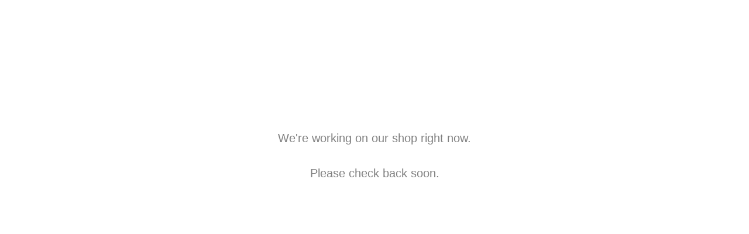

--- FILE ---
content_type: text/html; charset=utf-8
request_url: https://dutchsurfboards.bigcartel.com/product/the-truth
body_size: 1959
content:
<!DOCTYPE html>
<html class="standalone-page">
  <head>
    <title>Dutch Surfboards | Dutch Surfboards</title>
    <meta charset="utf-8">
    <meta name="viewport" content="width=device-width, initial-scale=1">
    <link href="/theme_stylesheets/200292843/1743809083/theme.css" media="screen" rel="stylesheet" type="text/css">
    <!-- Served from Big Cartel Storefront -->
<!-- Big Cartel generated meta tags -->
<meta name="generator" content="Big Cartel" />
<meta name="author" content="Dutch Surfboards" />
<meta name="description" content="Clean lines. Classic style. Quality craftsmanship. Dutch Surfboards and Handplanes. Made in America." />
<meta name="referrer" content="strict-origin-when-cross-origin" />
<meta name="theme_name" content="Sidecar" />
<meta name="theme_version" content="2.10.0" />
<meta property="og:type" content="website" />
<meta property="og:site_name" content="Dutch Surfboards" />
<meta property="og:title" content="Dutch Surfboards" />
<meta property="og:url" content="https://dutchsurfboards.bigcartel.com/product/the-truth" />
<meta property="og:description" content="Clean lines. Classic style. Quality craftsmanship. Dutch Surfboards and Handplanes. Made in America." />
<meta property="og:image" content="https://assets.bigcartel.com/account_images/365640/store.JPG?auto=format&amp;fit=max&amp;h=1200&amp;w=1200" />
<meta property="og:image:secure_url" content="https://assets.bigcartel.com/account_images/365640/store.JPG?auto=format&amp;fit=max&amp;h=1200&amp;w=1200" />
<meta name="twitter:card" content="summary_large_image" />
<meta name="twitter:title" content="Dutch Surfboards" />
<meta name="twitter:description" content="Clean lines. Classic style. Quality craftsmanship. Dutch Surfboards and Handplanes. Made in America." />
<meta name="twitter:image" content="https://assets.bigcartel.com/account_images/365640/store.JPG?auto=format&amp;fit=max&amp;h=1200&amp;w=1200" />
<!-- end of generated meta tags -->

<!-- Big Cartel generated link tags -->
<link rel="canonical" href="https://dutchsurfboards.bigcartel.com/product/the-truth" />
<link rel="alternate" href="https://dutchsurfboards.bigcartel.com/products.xml" type="application/rss+xml" title="Product Feed" />
<link rel="icon" href="/favicon.svg" type="image/svg+xml" />
<link rel="icon" href="/favicon.ico" type="image/x-icon" />
<link rel="apple-touch-icon" href="/apple-touch-icon.png" />
<!-- end of generated link tags -->

<!-- Big Cartel generated structured data -->
<script type="application/ld+json">
{"@context":"https://schema.org","@type":"BreadcrumbList","itemListElement":[{"@type":"ListItem","position":1,"name":"Home","item":"https://dutchsurfboards.bigcartel.com/"}]}
</script>

<!-- end of generated structured data -->

<script>
  window.bigcartel = window.bigcartel || {};
  window.bigcartel = {
    ...window.bigcartel,
    ...{"account":{"id":737745,"host":"dutchsurfboards.bigcartel.com","bc_host":"dutchsurfboards.bigcartel.com","currency":"USD","country":{"code":"US","name":"United States"}},"theme":{"name":"Sidecar","version":"2.10.0","colors":{"button_background_color":"#374DCA","button_text_color":"#FFFFFF","button_hover_background_color":"#273896","background_color":"#ffffff","primary_text_color":"#808080","link_text_color":"#76BFAF","link_hover_color":"#A6F0E0"}},"checkout":{"payments_enabled":true,"paypal_merchant_id":"L4MGXMC7DNFS2"},"page":{"type":"maintenance"}}
  }
</script>
<script async src="https://www.paypal.com/sdk/js?client-id=AbPSFDwkxJ_Pxau-Ek8nKIMWIanP8jhAdSXX5MbFoCq_VkpAHX7DZEbfTARicVRWOVUgeUt44lu7oHF-&merchant-id=L4MGXMC7DNFS2&currency=USD&components=messages,buttons" data-partner-attribution-id="BigCartel_SP_PPCP" data-namespace="PayPalSDK"></script>
<script type="text/javascript">
  var _bcaq = _bcaq || [];
  _bcaq.push(['_setUrl','stats1.bigcartel.com']);_bcaq.push(['_trackVisit','737745']);
  (function() {
    var bca = document.createElement('script'); bca.type = 'text/javascript'; bca.async = true;
    bca.src = '/stats.min.js';
    var s = document.getElementsByTagName('script')[0]; s.parentNode.insertBefore(bca, s);
  })();
</script>
<script src="/assets/currency-formatter-e6d2ec3fd19a4c813ec8b993b852eccecac4da727de1c7e1ecbf0a335278e93a.js"></script>
  </head>
  <body class="maintenance-page">
    <main class="maintenance-content">
      <h1>Dutch Surfboards</h1>
      <div class="maintenance-message">We're working on our shop right now.<br /><br />Please check back soon.</div>
      
    </main>
  <script type="text/javascript"
  src="//my.bigcartel.com/account_cookie.js?account_subdomain=dutchsurfboards">
</script>

<script defer src="https://static.cloudflareinsights.com/beacon.min.js/vcd15cbe7772f49c399c6a5babf22c1241717689176015" integrity="sha512-ZpsOmlRQV6y907TI0dKBHq9Md29nnaEIPlkf84rnaERnq6zvWvPUqr2ft8M1aS28oN72PdrCzSjY4U6VaAw1EQ==" data-cf-beacon='{"rayId":"9c5fa3e5aab8dfff","version":"2025.9.1","serverTiming":{"name":{"cfExtPri":true,"cfEdge":true,"cfOrigin":true,"cfL4":true,"cfSpeedBrain":true,"cfCacheStatus":true}},"token":"44d6648085c9451aa740849b0372227e","b":1}' crossorigin="anonymous"></script>
</body>
</html>

--- FILE ---
content_type: text/css; charset=utf-8
request_url: https://dutchsurfboards.bigcartel.com/theme_stylesheets/200292843/1743809083/theme.css
body_size: 12490
content:
/*! PhotoSwipe main CSS by Dmytro Semenov | photoswipe.com */


.pswp {
  --pswp-bg: #000;
  --pswp-placeholder-bg: #222;
  

  --pswp-root-z-index: 100000;
  
  --pswp-preloader-color: rgba(79, 79, 79, 0.4);
  --pswp-preloader-color-secondary: rgba(255, 255, 255, 0.9);
  
  /* defined via js:
  --pswp-transition-duration: 333ms; */
  
  --pswp-icon-color: #fff;
  --pswp-icon-color-secondary: #4f4f4f;
  --pswp-icon-stroke-color: #4f4f4f;
  --pswp-icon-stroke-width: 2px;

  --pswp-error-text-color: var(--pswp-icon-color);
}


/*
	Styles for basic PhotoSwipe (pswp) functionality (sliding area, open/close transitions)
*/

.pswp {
	position: fixed;
	top: 0;
	left: 0;
	width: 100%;
	height: 100%;
	z-index: var(--pswp-root-z-index);
	display: none;
	touch-action: none;
	outline: 0;
	opacity: 0.003;
	contain: layout style size;
	-webkit-tap-highlight-color: rgba(0, 0, 0, 0);
}

/* Prevents focus outline on the root element,
  (it may be focused initially) */
.pswp:focus {
  outline: 0;
}

.pswp * {
  box-sizing: border-box;
}

.pswp img {
  max-width: none;
}

.pswp--open {
	display: block;
}

.pswp,
.pswp__bg {
	transform: translateZ(0);
	will-change: opacity;
}

.pswp__bg {
  opacity: 0.005;
	background: var(--pswp-bg);
}

.pswp,
.pswp__scroll-wrap {
	overflow: hidden;
}

.pswp__scroll-wrap,
.pswp__bg,
.pswp__container,
.pswp__item,
.pswp__content,
.pswp__img,
.pswp__zoom-wrap {
	position: absolute;
	top: 0;
	left: 0;
	width: 100%;
	height: 100%;
}

.pswp__img,
.pswp__zoom-wrap {
	width: auto;
	height: auto;
}

.pswp--click-to-zoom.pswp--zoom-allowed .pswp__img {
	cursor: -webkit-zoom-in;
	cursor: -moz-zoom-in;
	cursor: zoom-in;
}

.pswp--click-to-zoom.pswp--zoomed-in .pswp__img {
	cursor: move;
	cursor: -webkit-grab;
	cursor: -moz-grab;
	cursor: grab;
}

.pswp--click-to-zoom.pswp--zoomed-in .pswp__img:active {
  cursor: -webkit-grabbing;
  cursor: -moz-grabbing;
  cursor: grabbing;
}

/* :active to override grabbing cursor */
.pswp--no-mouse-drag.pswp--zoomed-in .pswp__img,
.pswp--no-mouse-drag.pswp--zoomed-in .pswp__img:active,
.pswp__img {
	cursor: -webkit-zoom-out;
	cursor: -moz-zoom-out;
	cursor: zoom-out;
}


/* Prevent selection and tap highlights */
.pswp__container,
.pswp__img,
.pswp__button,
.pswp__counter {
	-webkit-user-select: none;
	-moz-user-select: none;
	-ms-user-select: none;
	user-select: none;
}

.pswp__item {
	/* z-index for fade transition */
	z-index: 1;
	overflow: hidden;
}

.pswp__hidden {
	display: none !important;
}

/* Allow to click through pswp__content element, but not its children */
.pswp__content {
  pointer-events: none;
}
.pswp__content > * {
  pointer-events: auto;
}


/*

  PhotoSwipe UI

*/

/*
	Error message appears when image is not loaded
	(JS option errorMsg controls markup)
*/
.pswp__error-msg-container {
  display: grid;
}
.pswp__error-msg {
	margin: auto;
	font-size: 1em;
	line-height: 1;
	color: var(--pswp-error-text-color);
}

/*
class pswp__hide-on-close is applied to elements that
should hide (for example fade out) when PhotoSwipe is closed
and show (for example fade in) when PhotoSwipe is opened
 */
.pswp .pswp__hide-on-close {
	opacity: 0.005;
	will-change: opacity;
	transition: opacity var(--pswp-transition-duration) cubic-bezier(0.4, 0, 0.22, 1);
	z-index: 10; /* always overlap slide content */
	pointer-events: none; /* hidden elements should not be clickable */
}

/* class pswp--ui-visible is added when opening or closing transition starts */
.pswp--ui-visible .pswp__hide-on-close {
	opacity: 1;
	pointer-events: auto;
}

/* <button> styles, including css reset */
.pswp__button {
	position: relative;
	display: block;
	width: 50px;
	height: 60px;
	padding: 0;
	margin: 0;
	overflow: hidden;
	cursor: pointer;
	background: none;
	border: 0;
	box-shadow: none;
	opacity: 0.85;
	-webkit-appearance: none;
	-webkit-touch-callout: none;
}

.pswp__button:hover,
.pswp__button:active,
.pswp__button:focus {
  transition: none;
  padding: 0;
  background: none;
  border: 0;
  box-shadow: none;
  opacity: 1;
}

.pswp__button:disabled {
  opacity: 0.3;
  cursor: auto;
}

.pswp__icn {
  fill: var(--pswp-icon-color);
  color: var(--pswp-icon-color-secondary);
}

.pswp__icn {
  position: absolute;
  top: 14px;
  left: 9px;
  width: 32px;
  height: 32px;
  overflow: hidden;
  pointer-events: none;
}

.pswp__icn-shadow {
  stroke: var(--pswp-icon-stroke-color);
  stroke-width: var(--pswp-icon-stroke-width);
  fill: none;
}

.pswp__icn:focus {
	outline: 0;
}

/*
	div element that matches size of large image,
	large image loads on top of it,
	used when msrc is not provided
*/
div.pswp__img--placeholder,
.pswp__img--with-bg {
	background: var(--pswp-placeholder-bg);
}

.pswp__top-bar {
	position: absolute;
	left: 0;
	top: 0;
	width: 100%;
	height: 60px;
	display: flex;
  flex-direction: row;
  justify-content: flex-end;
	z-index: 10;

	/* allow events to pass through top bar itself */
	pointer-events: none !important;
}
.pswp__top-bar > * {
  pointer-events: auto;
  /* this makes transition significantly more smooth,
     even though inner elements are not animated */
  will-change: opacity;
}


/*

  Close button

*/
.pswp__button--close {
  margin-right: 6px;
}


/*

  Arrow buttons

*/
.pswp__button--arrow {
  position: absolute;
  top: 0;
  width: 75px;
  height: 100px;
  top: 50%;
  margin-top: -50px;
}

.pswp__button--arrow:disabled {
  display: none;
  cursor: default;
}

.pswp__button--arrow .pswp__icn {
  top: 50%;
  margin-top: -30px;
  width: 60px;
  height: 60px;
  background: none;
  border-radius: 0;
}

.pswp--one-slide .pswp__button--arrow {
  display: none;
}

/* hide arrows on touch screens */
.pswp--touch .pswp__button--arrow {
  visibility: hidden;
}

/* show arrows only after mouse was used */
.pswp--has_mouse .pswp__button--arrow {
  visibility: visible;
}

.pswp__button--arrow--prev {
  right: auto;
  left: 0px;
}

.pswp__button--arrow--next {
  right: 0px;
}
.pswp__button--arrow--next .pswp__icn {
  left: auto;
  right: 14px;
  /* flip horizontally */
  transform: scale(-1, 1);
}

/*

  Zoom button

*/
.pswp__button--zoom {
  display: none;
}

.pswp--zoom-allowed .pswp__button--zoom {
  display: block;
}

/* "+" => "-" */
.pswp--zoomed-in .pswp__zoom-icn-bar-v {
  display: none;
}


/*

  Loading indicator

*/
.pswp__preloader {
  position: relative;
  overflow: hidden;
  width: 50px;
  height: 60px;
  margin-right: auto;
}

.pswp__preloader .pswp__icn {
  opacity: 0;
  transition: opacity 0.2s linear;
  animation: pswp-clockwise 600ms linear infinite;
}

.pswp__preloader--active .pswp__icn {
  opacity: 0.85;
}

@keyframes pswp-clockwise {
  0% { transform: rotate(0deg); }
  100% { transform: rotate(360deg); }
}


/*

  "1 of 10" counter

*/
.pswp__counter {
  height: 30px;
  margin-top: 15px;
  margin-inline-start: 20px;
  font-size: 14px;
  line-height: 30px;
  color: var(--pswp-icon-color);
  text-shadow: 1px 1px 3px var(--pswp-icon-color-secondary);
  opacity: 0.85;
}

.pswp--one-slide .pswp__counter {
  display: none;
}
.splide__container{box-sizing:border-box;position:relative}.splide__list{backface-visibility:hidden;display:-ms-flexbox;display:flex;height:100%;margin:0!important;padding:0!important}.splide.is-initialized:not(.is-active) .splide__list{display:block}.splide__pagination{-ms-flex-align:center;align-items:center;display:-ms-flexbox;display:flex;-ms-flex-wrap:wrap;flex-wrap:wrap;-ms-flex-pack:center;justify-content:center;margin:0;pointer-events:none}.splide__pagination li{display:inline-block;line-height:1;list-style-type:none;margin:0;pointer-events:auto}.splide:not(.is-overflow) .splide__pagination{display:none}.splide__progress__bar{width:0}.splide{position:relative;visibility:hidden}.splide.is-initialized,.splide.is-rendered{visibility:visible}.splide__slide{backface-visibility:hidden;box-sizing:border-box;-ms-flex-negative:0;flex-shrink:0;list-style-type:none!important;margin:0;position:relative}.splide__slide img{vertical-align:bottom}.splide__spinner{animation:splide-loading 1s linear infinite;border:2px solid #999;border-left-color:transparent;border-radius:50%;bottom:0;contain:strict;display:inline-block;height:20px;left:0;margin:auto;position:absolute;right:0;top:0;width:20px}.splide__sr{clip:rect(0 0 0 0);border:0;height:1px;margin:-1px;overflow:hidden;padding:0;position:absolute;width:1px}.splide__toggle.is-active .splide__toggle__play,.splide__toggle__pause{display:none}.splide__toggle.is-active .splide__toggle__pause{display:inline}.splide__track{overflow:hidden;position:relative;z-index:0}@keyframes splide-loading{0%{transform:rotate(0)}to{transform:rotate(1turn)}}.splide__track--draggable{-webkit-touch-callout:none;-webkit-user-select:none;-ms-user-select:none;user-select:none}.splide__track--fade>.splide__list>.splide__slide{margin:0!important;opacity:0;z-index:0}.splide__track--fade>.splide__list>.splide__slide.is-active{opacity:1;z-index:1}.splide--rtl{direction:rtl}.splide__track--ttb>.splide__list{display:block}.splide__arrow{-ms-flex-align:center;align-items:center;background:#ccc;border:0;border-radius:50%;cursor:pointer;display:-ms-flexbox;display:flex;height:2em;-ms-flex-pack:center;justify-content:center;opacity:.7;padding:0;position:absolute;top:50%;transform:translateY(-50%);width:2em;z-index:1}.splide__arrow svg{fill:#000;height:1.2em;width:1.2em}.splide__arrow:hover:not(:disabled){opacity:.9}.splide__arrow:disabled{opacity:.3}.splide__arrow:focus-visible{outline:3px solid #0bf;outline-offset:3px}.splide__arrow--prev{left:1em}.splide__arrow--prev svg{transform:scaleX(-1)}.splide__arrow--next{right:1em}.splide.is-focus-in .splide__arrow:focus{outline:3px solid #0bf;outline-offset:3px}.splide__pagination{bottom:.5em;left:0;padding:0 1em;position:absolute;right:0;z-index:1}.splide__pagination__page{background:#ccc;border:0;border-radius:50%;display:inline-block;height:8px;margin:3px;opacity:.7;padding:0;position:relative;transition:transform .2s linear;width:8px}.splide__pagination__page.is-active{background:#fff;transform:scale(1.4);z-index:1}.splide__pagination__page:hover{cursor:pointer;opacity:.9}.splide__pagination__page:focus-visible{outline:3px solid #0bf;outline-offset:3px}.splide.is-focus-in .splide__pagination__page:focus{outline:3px solid #0bf;outline-offset:3px}.splide__progress__bar{background:#ccc;height:3px}.splide__slide{-webkit-tap-highlight-color:rgba(0,0,0,0)}.splide__slide:focus{outline:0}@supports(outline-offset:-3px){.splide__slide:focus-visible{outline:3px solid #0bf;outline-offset:-3px}}@media screen and (-ms-high-contrast:none){.splide__slide:focus-visible{border:3px solid #0bf}}@supports(outline-offset:-3px){.splide.is-focus-in .splide__slide:focus{outline:3px solid #0bf;outline-offset:-3px}}@media screen and (-ms-high-contrast:none){.splide.is-focus-in .splide__slide:focus{border:3px solid #0bf}.splide.is-focus-in .splide__track>.splide__list>.splide__slide:focus{border-color:#0bf}}.splide__toggle{cursor:pointer}.splide__toggle:focus-visible{outline:3px solid #0bf;outline-offset:3px}.splide.is-focus-in .splide__toggle:focus{outline:3px solid #0bf;outline-offset:3px}.splide__track--nav>.splide__list>.splide__slide{border:3px solid transparent;cursor:pointer}.splide__track--nav>.splide__list>.splide__slide.is-active{border:3px solid #000}.splide__arrows--rtl .splide__arrow--prev{left:auto;right:1em}.splide__arrows--rtl .splide__arrow--prev svg{transform:scaleX(1)}.splide__arrows--rtl .splide__arrow--next{left:1em;right:auto}.splide__arrows--rtl .splide__arrow--next svg{transform:scaleX(-1)}.splide__arrows--ttb .splide__arrow{left:50%;transform:translate(-50%)}.splide__arrows--ttb .splide__arrow--prev{top:1em}.splide__arrows--ttb .splide__arrow--prev svg{transform:rotate(-90deg)}.splide__arrows--ttb .splide__arrow--next{bottom:1em;top:auto}.splide__arrows--ttb .splide__arrow--next svg{transform:rotate(90deg)}.splide__pagination--ttb{bottom:0;display:-ms-flexbox;display:flex;-ms-flex-direction:column;flex-direction:column;left:auto;padding:1em 0;right:.5em;top:0}
@-webkit-keyframes spin {
  0% {
    transform: rotate(0deg);
  }
  100% {
    transform: rotate(360deg);
  }
}
@-moz-keyframes spin {
  0% {
    transform: rotate(0deg);
  }
  100% {
    transform: rotate(360deg);
  }
}
@-o-keyframes spin {
  0% {
    transform: rotate(0deg);
  }
  100% {
    transform: rotate(360deg);
  }
}
@keyframes spin {
  0% {
    transform: rotate(0deg);
  }
  100% {
    transform: rotate(360deg);
  }
}
*, *::before, *::after {
  box-sizing: border-box;
}

* {
  margin: 0;
  padding: 0;
  border: 0;
}

body {
  line-height: 1.5;
  -webkit-font-smoothing: antialiased;
}

img, picture, video, canvas, svg, iframe, embed, audio {
  display: block;
  max-width: 100%;
}

input, button, textarea, select {
  -webkit-appearance: none;
  appearance: none;
  background: none;
  border: none;
  color: inherit;
  cursor: pointer;
  font: inherit;
}

p, h1, h2, h3, h4, h5, h6 {
  overflow-wrap: break-word;
}

ol, ul {
  list-style: none;
}

:root {
  --background-color: #ffffff;
  --header-text-color: #FFFFFF;
  --body-text-color: #808080;
  --link-color: #76BFAF;
  --link-hover-color: #A6F0E0;
  --button-text-color: #FFFFFF;
  --button-background-color: #374DCA;
  --button-background-hover-color: #273896;
  --border-color: rgba(var(--primary-color-rgb), .8);
  --sidebar-background-color: transparent;
  --sidebar-link-color: #808080;
  --sidebar-link-hover-color: #A6F0E0;
  --sidebar-border-color: rgba(var(--sidebar-border-color-rgb), .4);
  --product-status-text-color-primary: #B70303;
  --product-status-text-color-secondary: #7E7D7D;
  --inventory-status-text-color: #B70303;
  --announcement-message-text-color: #FFFFFF;
  --announcement-message-background-color: #374DCA;
  --footer-link-color: #000000;
  --footer-link-hover-color: #273896;
  --header-font: "Helvetica Neue", Helvetica, Arial, sans-serif;
  --body-font: "Helvetica Neue", Helvetica, Arial, sans-serif;
  --border-radius: 4px;
}

/* @group base */
body,
html {
  height: 100%;
  min-height: 100%;
}

html {
  font-size: 16px;
}

body {
  background-color: var(--background-color);
  background-image:  none ;
  background-repeat: repeat;
  background-size: 100px;
  color: var(--body-text-color);
  font-family: var(--body-font);
  font-size: 1rem;
  text-rendering: optimizeLegibility;
  -webkit-font-smoothing: subpixel-antialiased !important;
}
@media screen and (max-width: 765px) {
  body.show_menu {
    overflow: hidden;
  }
  body.show_menu:after {
    content: "";
    position: fixed;
    height: 100vh;
    height: 100dvh;
    width: 100vw;
    background: var(--background-color);
    display: block;
    opacity: 0.5;
    z-index: 11;
    left: 0;
    top: 0;
  }
}

a.skip-link {
  transition: all 0.3s linear;
  background: var(--background-color);
  border: 1px solid var(--body-text-color);
  color: var(--body-text-color);
  left: 25px;
  padding: 15px 20px;
  position: absolute;
  text-decoration: underline;
  top: -150px;
  z-index: 100;
}
a.skip-link:focus {
  top: 20px;
}

.wrapper {
  display: grid;
  grid-template-columns: 244px 1fr;
  min-height: calc(100dvh - var(--announcement-height, 0px));
  position: relative;
}
@media screen and (max-width: 765px) {
  .wrapper {
    grid-template-columns: 1fr;
    min-height: calc(100dvh - var(--announcement-height, 0px) - 72px);
  }
}

.social-icons {
  display: flex;
  gap: 16px;
  list-style: none;
  margin: 0;
  padding: 0;
  flex-wrap: wrap;
  justify-content: center;
}
@media screen and (max-width: 765px) {
  .social-icons {
    gap: 8px;
  }
}
.social-icons a {
  color: var(--footer-link-color) !important;
  display: flex;
  align-items: center;
  justify-content: center;
  flex-shrink: 0;
  width: 36px;
  height: 36px;
}
.social-icons a:hover, .social-icons a:focus {
  color: var(--footer-link-hover-color) !important;
}
.social-icons a svg {
  fill: currentColor;
  height: 22px;
  width: 22px;
}
.social-icons a svg.tumblr-icon {
  width: 14px;
}

footer {
  border-top: 1px solid var(--footer-link-color);
  display: grid;
  flex-shrink: 0;
  place-items: center;
  gap: 24px;
  padding: 24px 0;
  width: 100%;
  color: var(--footer-link-color);
}
@media screen and (max-width: 765px) {
  footer {
    margin: 68px 0;
  }
}
body[data-bc-page-type="cart"] footer {
  max-width: 1023px;
}
footer .footer-credit .bigcartel-credit {
  color: var(--footer-link-color) !important;
  font-size: 0.875rem;
  line-height: 1em;
  display: flex;
  align-items: center;
  gap: 8px;
  outline-offset: 4px;
  padding: 2px 0;
  margin: 30px 0;
  text-decoration: none !important;
}
footer .footer-credit .bigcartel-credit__text {
  position: relative;
}
footer .footer-credit .bigcartel-credit__lockup {
  fill: currentColor;
  padding-top: 1px;
  width: 80px;
}
footer .footer-credit .bigcartel-credit:hover {
  color: var(--footer-link-hover-color) !important;
}
footer .footer-custom-content {
  margin-top: 30px;
  display: flex;
  justify-content: center;
  text-align: center;
  align-items: center;
}

.announcement-message {
  background-color: var(--announcement-message-background-color);
  color: var(--announcement-message-text-color);
  display: none;
  font-size: 0.925em;
  padding: 12px 144px;
  position: relative;
  text-align: center;
  width: 100%;
  z-index: 1;
}
@media screen and (max-width: 1023px) {
  .announcement-message {
    padding: 16px 88px;
  }
}
.announcement-message.visible {
  display: block;
}
.announcement-message__close-button {
  transform: translateY(-50%);
  transition: none;
  display: flex;
  align-items: center;
  justify-content: center;
  color: var(--announcement-message-text-color);
  height: 32px;
  padding: 0;
  position: absolute;
  right: 16px;
  top: 50%;
  width: 32px;
}
@media screen and (max-width: 765px) {
  .announcement-message__close-button {
    right: 8px;
  }
}
.announcement-message__close-icon {
  height: 14px;
  width: 14px;
}

a {
  text-decoration: none;
}
a:hover {
  text-decoration: none;
}

h1,
h2,
h3,
h4,
h5,
h6 {
  color: var(--header-text-color);
  font-family: var(--header-font);
  font-weight: 400;
  margin-bottom: 32px;
}

h1 {
  font-size: 1.75rem;
  line-height: 1.3em;
}

h2 {
  font-size: 1.125rem;
}

h3 {
  font-size: 1rem;
}

h4 {
  font-size: 0.875rem;
}

h5 {
  font-size: 0.75rem;
}

h6 {
  font-size: 0.6875rem;
}

p {
  margin-bottom: 16px;
}

sup,
sub {
  font-size: 0.875rem;
  vertical-align: text-top;
}

sub {
  vertical-align: text-bottom;
}

pre code,
code {
  font-family: "Courier New", Courier, Monospace !important;
  font-weight: 700;
}

small {
  display: block;
  font-size: 0.925rem;
  font-weight: 400;
  margin-bottom: 16px;
}

/* @end */
/* @group forms */
.button {
  transition: background-color 0.2s linear;
  background-color: var(--button-background-color);
  border-radius: var(--border-radius);
  color: var(--button-text-color);
  cursor: pointer;
  font-weight: 500;
  padding: 0 32px;
  height: 54px;
  text-align: center;
  display: grid;
  grid-template-rows: 1fr;
  align-items: center;
  justify-content: center;
}
.button.adding .button-text {
  opacity: 0;
  visibility: hidden;
}
.button.adding .loader {
  opacity: 1;
  visibility: visible;
}
.button .button-text {
  grid-area: 1/1;
  place-self: center;
  opacity: 1;
  visibility: visible;
  transition: opacity 0.2s linear, visibility 0.2s linear;
}
.button .loader {
  grid-area: 1/1;
  place-self: center;
  opacity: 0;
  visibility: hidden;
  animation: spin 0.7s linear infinite;
  transition: opacity 0.2s linear, visibility 0.2s linear;
}
.button.minimal-button {
  background: none;
  border-radius: 0;
  color: var(--link-color);
  border: none;
  font-size: 0.925rem;
  padding: 0;
  height: auto;
  outline-offset: 4px;
  text-align: center;
  text-decoration: none;
  transition: color 0.2s ease;
  width: 100%;
}
.button.minimal-button:not(:disabled):hover, .button.minimal-button:not(:disabled):active, .button.minimal-button:not(:disabled):focus {
  color: var(--link-hover-color);
  background: none;
}
.button:disabled, .button.disabled {
  cursor: not-allowed;
  opacity: 0.3;
}
.button:not(:disabled):hover, .button:not(:disabled):active, .button:not(:disabled):focus {
  background-color: var(--button-background-hover-color);
  color: var(--button-text-color);
}

input[type=text],
textarea {
  background: var(--background-color);
  border: 1px solid var(--border-color);
  border-radius: var(--border-radius);
  height: 32px;
  padding: 6px 10px;
}
@media screen and (max-width: 765px) {
  input[type=text],
  textarea {
    height: 40px;
  }
}

textarea {
  padding: 10px;
}

.select-wrapper {
  border-radius: var(--border-radius);
  border: 1px solid var(--border-color);
  position: relative;
  height: 48px;
}
.select-wrapper select {
  border-radius: var(--border-radius);
  color: inherit;
  width: 100%;
  padding: 0 32px 0 12px;
  height: 100%;
  text-overflow: ellipsis;
}
.select-wrapper select option {
  background-color: #FFFFFF;
  color: #000;
}
.select-wrapper select option:disabled {
  background-color: #FFFFFF;
  color: graytext;
}
.select-wrapper svg {
  position: absolute;
  right: 12px;
  height: 8px;
  top: 50%;
  transform: translateY(-50%);
  pointer-events: none;
}

/* @end */
/* @group errors */
.errors {
  background-color: #950f1e;
  border-radius: var(--border-radius);
  color: #ffffff;
  margin-bottom: 32px;
}
@media screen and (max-width: 765px) {
  .errors {
    margin: 16px 0;
  }
}
.errors li {
  font-weight: 700;
  line-height: 1.5em;
  padding: 16px;
}

/* @end */
/* @group responsive utility classes */
.mobile_only {
  display: none;
}
@media screen and (max-width: 765px) {
  .mobile_only {
    display: block;
  }
}

.not_mobile {
  display: block;
}
@media screen and (max-width: 765px) {
  .not_mobile {
    display: none;
  }
}

/* @end */
/* @group sidebar */
.sidebar {
  background-color: var(--sidebar-background-color);
  height: 100%;
  padding: 60px 32px;
  transform: translateZ(0);
  width: 244px;
}
.sidebar a, .sidebar button {
  outline-offset: 4px;
}
.sidebar .sidebar-close {
  display: none;
}
@media screen and (max-width: 765px) {
  .sidebar .sidebar-close {
    color: var(--sidebar-link-color);
    display: flex;
    height: 32px;
    padding: 0;
    position: absolute;
    right: 24px;
    top: 20px;
    width: 32px;
  }
  .sidebar .sidebar-close svg {
    width: 18px;
    height: 18px;
  }
}
@media screen and (max-width: 765px) {
  .sidebar {
    border-right: 1px solid var(--sidebar-border-color);
    left: 0;
    min-height: 100%;
    padding: 72px 32px 32px 32px;
    position: fixed;
    top: 0;
    width: 300px;
    z-index: 100;
    transform: translateX(-100%);
    overflow-y: scroll;
  }
  .show_menu .sidebar {
    transition: transform 0.2s ease;
    transform: translateX(0);
  }
}
.sidebar a, .sidebar .link {
  color: var(--sidebar-link-color);
  text-decoration: none;
}
.sidebar a:hover, .sidebar .link:hover {
  color: var(--sidebar-link-hover-color);
}
.sidebar header {
  margin-bottom: 32px;
}
@media screen and (max-width: 765px) {
  .sidebar header {
    display: none;
  }
}
.sidebar header .logo {
  display: block;
  font-family: var(--header-font);
  font-size: 1.75rem;
  font-weight: 700;
  word-wrap: break-word;
}
.sidebar header .logo img {
  width: 100%;
}
.sidebar .button--open-search {
  -webkit-appearance: none;
  appearance: none;
  border: none;
  background: none;
  cursor: pointer;
  line-height: inherit;
  text-align: left;
  width: 100%;
}
@media screen and (max-width: 765px) {
  .sidebar nav {
    font-size: 1.1rem;
  }
}
.sidebar section {
  border-top: 1px solid var(--sidebar-border-color);
  padding: 12px 0;
}
.sidebar section.sidebar-cart {
  padding: 4px 0;
}
.sidebar .title {
  font-weight: bold;
}
.sidebar .title a {
  display: block;
  padding: 4px 0;
}
.sidebar .title--no-link {
  padding: 4px 0;
}
.sidebar .sidebar-links {
  display: flex;
  flex-direction: column;
  gap: 4px;
  padding: 2px 0;
}
.sidebar .sidebar-links li {
  display: block;
}
.sidebar .sidebar-links li a, .sidebar .sidebar-links li button {
  display: block;
  padding: 2px 0;
}
.sidebar .sidebar-links li a:hover, .sidebar .sidebar-links li button:hover {
  color: var(--sidebar-link-hover-color);
}
.sidebar a.cart {
  align-items: flex-start;
  display: flex;
  column-gap: 12px;
  font-size: 0.975em;
  font-weight: normal;
  padding: 8px 0;
  margin: 0;
}
.sidebar a.cart .cart-icon {
  display: block;
  flex-shrink: 0;
  height: 22px;
  width: 20px;
}
.sidebar a.cart .cart-details {
  margin-left: auto;
}

/* @end */
/* @group main */
.main {
  display: flex;
  flex-direction: column;
  padding: 60px 32px 0;
  width: 100%;
}
@media screen and (max-width: 765px) {
  .main {
    padding: 24px 16px 0;
  }
}
.main > .page {
  min-height: 800px;
  flex: 1 0 auto;
  padding-bottom: 125px;
}
@media screen and (max-width: 765px) {
  .main > .page {
    padding-bottom: 80px;
  }
}
@media screen and (max-width: 765px) {
  .main .page-title, .main h1 {
    text-align: center;
  }
}
@media screen and (max-width: 765px) {
  .main .product_detail h1 {
    text-align: left;
  }
}
.main a,
.main a:visited {
  color: var(--link-color);
}
.main a:hover,
.main a:visited:hover {
  color: var(--link-hover-color);
}

.mobile-header {
  align-items: center;
  justify-content: space-between;
  background-color: var(--sidebar-background-color);
  border-bottom-color: var(--sidebar-border-color);
  border-bottom-style: solid;
  border-bottom-width: 1px;
  display: none;
  gap: 16px;
  height: 80px;
  padding: 8px 16px;
  position: relative;
  text-align: center;
  width: 100%;
}
@media screen and (max-width: 765px) {
  .mobile-header {
    display: flex;
  }
}
.mobile-header .logo {
  color: var(--sidebar-link-color);
  font-size: 1.25rem;
  font-weight: 700;
  display: flex;
  padding: 0;
  text-align: center;
  width: 70%;
  justify-content: center;
  align-items: center;
}
.mobile-header .logo.image {
  height: 75%;
}
.mobile-header .logo.image img {
  display: block;
  height: 100%;
  width: auto;
}
.mobile-header .cart {
  display: flex;
  color: var(--sidebar-link-color);
  font-weight: bold;
  align-items: center;
  gap: 12px;
}
.mobile-header .cart svg {
  flex-shrink: 0;
  height: 20px;
  width: 20px;
}
.mobile-header .menu {
  background: none;
  border: none;
  display: block;
  height: 42px;
  left: -8px;
  padding: 8px;
  position: relative;
  width: 42px;
}
.mobile-header .menu b,
.mobile-header .menu b:before,
.mobile-header .menu b:after {
  background: var(--sidebar-link-color);
  display: block;
  height: 2px;
  margin: 0;
  position: absolute;
  top: 50%;
  width: 27px;
}
.mobile-header .menu b:before,
.mobile-header .menu b:after {
  content: "";
}
.mobile-header .menu b:before {
  top: -8px;
}
.mobile-header .menu b:after {
  top: 8px;
}

.visuallyhidden {
  border: 0;
  clip: rect(0 0 0 0);
  height: 1px;
  margin: -1px;
  overflow: hidden;
  padding: 0;
  position: absolute;
  width: 1px;
}

/* @end */
.alert-message {
  font-weight: normal;
}
.alert-message a {
  text-decoration: underline;
}

.body-text {
  line-height: 1.5em;
}
.body-text a {
  text-decoration: underline;
}
.body-text h2,
.body-text h3,
.body-text h4,
.body-text h5,
.body-text h6 {
  margin-bottom: 16px;
}
.body-text ol,
.body-text ul {
  padding-left: 2.5em;
  width: auto;
}
.body-text ol {
  list-style: decimal;
}
.body-text ul {
  list-style: disc;
}
.body-text img {
  display: inline-block;
  max-width: 100%;
  margin-bottom: 16px;
  margin: 0 auto;
}

:root {
  --pagination-background: transparent;
  --pagination-page-background: var(--body-text-color);
  --pagination-active-page: var(--body-text-color);
}

.welcome_message {
  font-size: 2em;
  margin-bottom: 32px;
}
@media screen and (max-width: 1023px) {
  .welcome_message {
    font-size: 1.8em;
  }
}
@media screen and (max-width: 765px) {
  .welcome_message {
    font-size: 1.6em;
    text-align: center;
  }
}

.home-slideshow {
  margin-bottom: 40px;
}
.home-slideshow .splide__slide {
  width: 100%;
}
.home-slideshow .slideshow-image {
  border-radius: var(--border-radius);
  width: 100%;
}
.home-slideshow .splide__arrow {
  border-radius: var(--border-radius);
  width: 2em;
  height: 3em;
}
.home-slideshow .splide__pagination {
  z-index: 1;
  background: var(--pagination-background);
  border-radius: 18px;
  display: inline-flex;
  position: relative;
  margin-top: 8px;
  bottom: auto;
  align-items: center;
  justify-content: center;
  transform: translateX(-50%);
  left: 50%;
  padding: 4px 8px;
  gap: 2px;
  right: auto;
}
.home-slideshow .splide__pagination li {
  display: flex;
}
.home-slideshow .splide__pagination .splide__pagination__page {
  opacity: 1;
  background: none;
  border: 1px solid var(--pagination-page-background);
  height: 10px;
  width: 10px;
}
.home-slideshow .splide__pagination .splide__pagination__page.is-active {
  background: var(--pagination-active-page);
  transform: scale(1.1);
}

.product-list-container {
  position: relative;
}

.product-list {
  align-items: flex-start;
  display: grid;
  gap: 32px;
  margin: 0;
  width: 100%;
}
.product-list.product-image-small {
  grid-template-columns: repeat(auto-fill, minmax(200px, 1fr));
}
.product-list.product-image-medium {
  grid-template-columns: repeat(auto-fill, minmax(260px, 1fr));
}
@media screen and (max-width: 1200px) {
  .product-list.product-image-medium {
    grid-template-columns: repeat(auto-fill, minmax(210px, 1fr));
  }
}
.product-list.product-image-large {
  grid-template-columns: repeat(auto-fill, minmax(350px, 1fr));
}
@media screen and (max-width: 1200px) {
  .product-list {
    gap: 24px;
  }
}
@media screen and (max-width: 765px) {
  .product-list {
    grid-template-columns: repeat(2, 1fr) !important;
    gap: 16px;
  }
}
@media screen and (max-width: 765px) {
  .product-list--center {
    display: block;
  }
}

.prod-thumb {
  color: var(--body-text-color);
  display: block;
  padding: 0;
  position: relative;
  text-decoration: none;
  vertical-align: middle;
}
.prod-thumb.under_image .prod-thumb-info-headers {
  padding-bottom: 16px;
}
.prod-thumb.hover {
  margin-bottom: 0px;
}
@media screen and (min-width: 766px) {
  .prod-thumb.hover .prod-thumb-info {
    border-radius: var(--border-radius);
    display: flex;
    align-items: center;
    background: var(--button-background-color);
    height: 100%;
    left: 0;
    padding: 0 16px;
    position: absolute;
    top: 0;
    transition: opacity 0.2s ease;
    width: 100%;
    opacity: 0;
  }
  .prod-thumb.hover .prod-thumb-info * {
    color: var(--button-text-color);
  }
}
.prod-thumb.hover:hover .prod-thumb-info, .prod-thumb.hover:focus .prod-thumb-info {
  opacity: 1;
}

.prod-thumb-container {
  position: relative;
  width: 100%;
}
@media screen and (min-width: 766px) {
  .hover .prod-thumb-container {
    height: 100%;
  }
}

.product-list-image-container {
  overflow: hidden;
  position: relative;
}
.product-list-image-container.product-list-image-container-default:before {
  display: none;
}
.product-list-image-container:before {
  display: block;
  width: 100%;
  content: "";
  padding-bottom: 100%;
  height: 0;
}

.product-list-image {
  border-radius: var(--border-radius);
  transform: translate3d(0, 0, 0);
  position: absolute;
  top: 0;
  left: 0;
  width: 100%;
  height: 100%;
}
.product-list-image.grid-default {
  position: relative;
}
.product-list-image.grid-cover {
  object-fit: cover;
}
.product-list-image.grid-contain {
  object-fit: contain;
}

a.prod-thumb:hover {
  text-decoration: none;
}

.prod-thumb-info {
  padding-top: 16px;
}
@media screen and (max-width: 765px) {
  .prod-thumb-info {
    padding-top: 8px;
  }
}

.prod-thumb-info-headers {
  display: flex;
  justify-content: flex-start;
  flex-direction: column;
  line-height: 1.25em;
  padding: 0;
  position: relative;
  text-align: center;
  width: 100%;
  z-index: 1;
}

.prod-thumb-name {
  position: relative;
  overflow-wrap: break-word;
  word-break: break-word;
  font-weight: 500;
}

.prod-thumb-price {
  font-weight: normal;
  margin-top: 4px;
}

.prod-thumb-status {
  margin-top: 4px;
}
.prod-thumb-status.status-primary {
  color: var(--product-status-text-color-primary);
}
.prod-thumb-status.status-secondary {
  color: var(--product-status-text-color-secondary);
}

.pagination {
  display: grid;
  font-size: 1rem;
  padding: 32px 0;
  justify-content: center;
  margin-top: 32px;
}
@media screen and (max-width: 765px) {
  .pagination {
    margin-top: 8px;
  }
}

.page-arrows {
  display: flex;
  border: 1px solid var(--border-color);
  border-radius: var(--border-radius);
  height: 46px;
}
.page-arrows .previous, .page-arrows .next {
  display: none;
}

.page-link {
  display: flex;
  align-items: center;
  justify-content: center;
  gap: 8px;
  min-width: 100px;
  padding: 0 12px;
}
@media screen and (max-width: 765px) {
  .page-link {
    min-width: 44px;
  }
  .page-link span {
    display: none;
  }
}
.page-link svg {
  flex-shrink: 0;
  width: 12px;
}
.page-link--previous {
  border-right: 1px solid var(--border-color);
}
.page-link--previous svg {
  transform: rotate(90deg);
}
.page-link--next {
  border-left: 1px solid var(--border-color);
}
.page-link--next svg {
  transform: rotate(-90deg);
}
.page-link.disabled {
  opacity: 0.5;
}
.page-link:not(.disabled):hover, .page-link:not(.disabled):focus {
  text-decoration: underline;
}

.page-numbers {
  display: flex;
  align-items: center;
  justify-content: center;
}
.page-numbers span, .page-numbers a {
  display: flex;
  cursor: pointer;
  align-items: center;
  justify-content: center;
  height: 100%;
  min-width: 44px;
  text-align: center;
}
@media screen and (max-width: 765px) {
  .page-numbers span, .page-numbers a {
    min-width: 36px;
  }
}
.page-numbers span.gap, .page-numbers a.gap {
  opacity: 0.5;
  padding: 8px;
  min-width: 0;
}
.page-numbers span.current, .page-numbers a.current {
  font-weight: bold;
}
.page-numbers span:not(.current):not(.gap):hover, .page-numbers span:not(.current):not(.gap):focus, .page-numbers a:not(.current):not(.gap):hover, .page-numbers a:not(.current):not(.gap):focus {
  background: var(--button-background-hover-color);
  color: var(--button-text-color);
}

.blur-up {
  transition: filter 0.2s;
  filter: blur(5px);
  transform: translate3d(0, 0, 0);
}
.blur-up.lazyloaded {
  filter: blur(0);
}

a.button.all-products-button {
  min-height: 60px;
  display: flex;
  justify-content: right;
  gap: 8px;
  margin: 10px auto;
  padding-right: 10px;
}
a.button.all-products-button svg {
  fill: currentColor;
  width: 16px;
  height: 15px;
}

.product_detail {
  display: flex;
  column-gap: 64px;
}
@media screen and (max-width: 1500px) {
  .product_detail {
    column-gap: 32px;
  }
}
@media screen and (max-width: 1023px) {
  .product_detail {
    display: grid;
    grid-template-columns: minmax(0, 1fr);
    row-gap: 24px;
  }
}
.product_detail .product-images {
  max-width: 600px;
  position: relative;
  width: 100%;
}
@media screen and (max-width: 1023px) {
  .product_detail .product-images {
    max-width: 100%;
  }
}
.product_detail .product-images .product-image {
  border-radius: var(--border-radius);
  height: auto;
  width: 100%;
}

.product_detail h1 {
  margin-bottom: 0;
}
.product_detail .reset-selection-button-container {
  display: none;
  margin-bottom: 8px;
}
.product_detail .detail {
  max-width: 380px;
  width: 100%;
}
@media screen and (max-width: 1023px) {
  .product_detail .detail {
    margin-bottom: 24px;
    max-width: 100%;
  }
}
.product_detail .detail .artists {
  color: var(--header-text-color);
  font-size: 0.875rem;
  margin-bottom: 0;
}
.product_detail .detail .price {
  color: var(--header-text-color);
  font-size: 1.125rem;
  margin: 4px 0 12px;
}
.product_detail .detail .status {
  font-style: normal;
  font-size: 0.925rem;
}
.product_detail .detail .status.status-primary {
  color: var(--product-status-text-color-primary);
}
.product_detail .detail .status.status-secondary {
  color: var(--product-status-text-color-secondary);
}
.product_detail #product-quantity {
  display: none;
}
.product_detail #instant-checkout-button {
  margin-bottom: 8px;
}
.product_detail .inventory-status-message {
  color: var(--inventory-status-text-color);
  margin: 0px 10px 10px 10px;
  text-align: center;
  padding: 8px 0;
  font-weight: 500;
}
.product_detail .product-form {
  border-bottom: 1px solid var(--border-color);
  border-top: 1px solid var(--border-color);
  padding-top: 24px;
  display: grid;
  padding-bottom: 4px;
}
.product_detail .single-select {
  margin-bottom: 12px;
}
.product_detail .add-to-cart-button {
  margin-bottom: 20px;
}
.product_detail .product_option_groups {
  display: grid;
  gap: 8px;
  margin-bottom: 12px;
}
.product_detail .product-description {
  padding-bottom: 16px;
  padding-top: 16px;
}
.product_detail .product-description a {
  text-decoration: underline;
}
.product_detail .product-description p:last-child {
  margin-bottom: 0;
}
.product_detail .availability {
  border-top: 1px solid var(--border-color);
  padding-top: 16px;
  margin-top: 16px;
}
.product_detail .availability .availability-header {
  font-size: 0.925rem;
  font-weight: 700;
  margin-bottom: 0;
}
.product_detail .availability ul {
  margin-top: 16px;
}
.product_detail .availability li {
  display: flex;
  font-size: 0.825rem;
  margin-bottom: 6px;
  width: 100%;
  padding: 2px 6px;
  position: relative;
}
.product_detail .availability .inventory-level-background {
  background-color: var(--link-color);
  border-radius: var(--border-radius);
  color: var(--body-text-color);
  height: 100%;
  left: 0;
  opacity: 0.1;
  position: absolute;
  top: 0;
}
.product_detail .availability .inventory-status {
  font-style: normal;
  margin-left: auto;
}

.product-form-cart-linker {
  display: grid;
  grid-template-rows: 0fr;
  transition: grid-template-rows 0.2s ease;
}
.product-form-cart-linker.added {
  grid-template-rows: 1fr;
}

.product-form-cart-linker-slider {
  overflow: hidden;
}

a.product-form-cart-linker-link {
  border: 2px solid var(--link-color);
  border-radius: var(--border-radius);
  color: var(--link-color);
  font-family: var(--body-font);
  font-weight: 700;
  height: 50px;
  padding: 0 16px;
  display: flex;
  gap: 6px;
  justify-content: center;
  align-items: center;
  transition: border-color 0.2s ease, color 0.2s ease;
  margin-bottom: 12px;
}
a.product-form-cart-linker-link:hover, a.product-form-cart-linker-link:focus {
  border: 2px solid var(--link-hover-color);
  color: var(--link-hover-color);
}
a.product-form-cart-linker-link .arrow {
  width: 12px;
  transform: rotate(-90deg);
}

.related-products-container {
  padding: 80px 0 100px 0;
  margin-top: -125px;
}
@media screen and (max-width: 1023px) {
  .related-products-container {
    margin-top: 0;
    padding: 30px 0 60px 0;
  }
}
@media screen and (max-width: 765px) {
  .related-products-container {
    padding-bottom: -80px;
  }
}

.related-products-header {
  display: flex;
  align-items: center;
  margin-bottom: 30px;
}
.related-products-header .related-products-title {
  font-size: 1.75rem;
  margin-bottom: 0;
}
.related-products-header .related-products-view-all-link {
  margin-left: auto;
}

.related-product-list {
  grid-template-columns: repeat(auto-fill, minmax(210px, 1fr));
}

#payment-processor-messaging {
  margin: 20px 0 0;
  width: 100%;
  display: block;
}
body[data-bc-page-type="product"] #payment-processor-messaging {
  margin-bottom: 20px;
}
body[data-bc-page-type="cart"] #payment-processor-messaging {
  margin-bottom: 20px;
}
#payment-processor-messaging.display-flex {
  display: flex;
  flex-direction: column;
  justify-content: center;
  align-items: center;
}
#payment-processor-messaging.display-flex.dual-messaging {
  gap: 15px;
}
#payment-processor-messaging.display-grid {
  display: grid;
}
#payment-processor-messaging.hidden {
  position: absolute;
  left: -9999px;
  top: -9999px;
}
#payment-processor-messaging > div {
  margin-bottom: 0;
}
#payment-processor-messaging:not(.display-flex).dual-messaging > div.visible:first-of-type {
  margin-bottom: 15px;
}

:root {
  --thumbnail-active-color: var(--link-hover-color);
  --thumb-scroller-color: var(--body-text-color);
  --thumb-scroller-border-width: 1px;
  --thumb-scroller-border-color: var(--body-text-color);
  --thumb-scroller-background: var(--background-color);
  --thumb-scroller-background-hover: transparent;
  --current-slide-background: var(--background-color);
  --current-slide-color: var(--body-text-color);
  --active-slide-border-width: 2px;
  --active-slide-border-width-offset: -2px;
  --arrow-background-color: var(--background-color);
  --arrow-color: var(--body-text-color);
  --gap-width: 16px;
  --num-images: 5;
}
@media screen and (max-width: 765px) {
  :root {
    --gap-width: 12px;
  }
}

.product-carousel .splide__list {
  align-items: flex-start;
}
.product-carousel .splide__slide {
  transition: height 0.2s ease;
}
.product-carousel .splide__slide img {
  display: block;
  width: 100%;
  height: auto;
}
.product-carousel .splide__slide:not(.is-active) {
  height: 0;
}

.splide__track {
  border-radius: var(--border-radius);
}

.splide__arrows {
  display: none;
}
@media (hover: hover) {
  .splide__arrows {
    display: block;
  }
}

.splide__arrow {
  transition: opacity 0.2s ease;
  opacity: 0;
  border-radius: var(--border-radius);
  width: 2em;
  height: 3em;
  background: var(--arrow-background-color);
  color: var(--arrow-color);
}
.splide__arrow:disabled {
  opacity: 0;
}
.splide__arrow--prev {
  left: 0.75em;
}
.splide__arrow--next {
  right: 0.75em;
}
.splide__arrow svg {
  fill: currentColor;
}

.splide:hover .splide__arrow:not(:disabled), .splide:focus-within .splide__arrow:not(:disabled) {
  opacity: 1;
}

.product-image {
  border-radius: var(--border-radius);
  width: 100%;
}

.product-thumbnails--list {
  display: flex;
  gap: var(--gap-width);
  list-style: none;
  flex: 1;
  padding: 0 calc(var(--gap-width) / 2);
  scroll-padding-left: calc(var(--gap-width) / 2);
  align-items: center;
  justify-content: center;
  position: relative;
  border-radius: var(--border-radius);
}
.product-thumbnails--list.mobile-overflow {
  padding-left: 0;
  padding-right: 0;
}
@media screen and (max-width: 765px) {
  .product-thumbnails--list .product-thumbnails--item {
    --num-images: 4;
  }
  .product-thumbnails--list.mobile-overflow {
    padding-left: 0;
    padding-right: 0;
  }
  .product-thumbnails--list.mobile-overflow .product-thumbnails--item {
    --num-images: 5;
  }
}
.product-thumbnails--list.is-overflow {
  justify-content: flex-start;
  overflow-x: auto;
  scroll-snap-type: x mandatory;
  scroll-behavior: smooth;
  scrollbar-width: none;
}
.product-thumbnails--list.is-overflow::-webkit-scrollbar {
  display: none;
}
.product-thumbnails--list.thumbnails {
  flex-wrap: wrap;
}
.product-thumbnails--item {
  width: calc(calc(100% / var(--num-images)) - calc(var(--gap-width) - calc(var(--gap-width) / var(--num-images))));
  flex-shrink: 0;
  cursor: pointer;
  border-radius: var(--border-radius);
  user-select: none;
  pointer-events: none;
  position: relative;
  scroll-snap-align: start;
}
.product-thumbnails--item:before {
  content: "";
  display: block;
  padding-bottom: 100%;
}
.product-thumbnails--item:not([aria-current="true"]):hover img {
  opacity: 0.8;
}
.product-thumbnails--item[aria-current="true"] .product-thumbnails--change-slide img {
  outline: var(--active-slide-border-width) solid var(--thumbnail-active-color);
  outline-offset: var(--active-slide-border-width-offset);
}
.product-thumbnails--item .product-thumbnails--change-slide {
  position: absolute;
  top: 0;
  left: 0;
  display: block;
  height: 100%;
  width: 100%;
  padding: 0;
  overflow: hidden;
  user-select: none;
  border-radius: var(--border-radius);
  pointer-events: auto;
}
.product-thumbnails--item .product-thumbnails--change-slide img {
  border-radius: var(--border-radius);
  height: 100%;
  width: 100%;
  object-fit: cover;
}

a.gallery-link {
  cursor: zoom-in;
  display: block;
}

.product-thumbnails-buttons-container {
  align-items: center;
  display: flex;
  gap: 4px;
  margin-top: var(--gap-width);
  width: 100%;
}
.product-thumbnails-buttons-container .thumb-scroller {
  display: none;
  align-items: center;
  justify-content: center;
  width: 32px;
  height: 48px;
  color: var(--thumb-scroller-color);
  background: var(--thumb-scroller-background);
  border-radius: var(--border-radius);
  border: var(--thumb-scroller-border-width) solid var(--thumb-scroller-border-color);
}
@media screen and (max-width: 765px) {
  .product-thumbnails-buttons-container .thumb-scroller {
    height: 44px;
  }
}
.product-thumbnails-buttons-container .thumb-scroller[disabled] {
  opacity: 0.2;
  cursor: not-allowed;
}
.product-thumbnails-buttons-container .thumb-scroller:not([disabled]):hover {
  background: var(--thumb-scroller-background-hover);
}
.product-thumbnails-buttons-container .thumb-scroller svg {
  fill: currentColor;
  display: block;
  width: 16px;
}
.product-thumbnails-buttons-container .thumb-scroller--left svg {
  transform: rotate(90deg);
}
.product-thumbnails-buttons-container .thumb-scroller--right svg {
  transform: rotate(-90deg);
}
.product-thumbnails-buttons-container .thumb-scroller.hidden {
  display: none;
}

@media screen and (min-width: 766px) {
  .overlay-image-counter {
    display: none;
  }

  .desktop-stacked .splide .splide__list, .desktop-two-column .splide .splide__list {
    display: flex !important;
    flex-direction: column;
    gap: 16px;
  }
  .desktop-stacked .splide .splide__slide, .desktop-two-column .splide .splide__slide {
    height: auto;
    flex-shrink: 0;
    width: 100%;
  }
  .desktop-stacked .product-thumbnails-buttons-container, .desktop-two-column .product-thumbnails-buttons-container {
    display: none;
  }

  .desktop-two-column .splide .splide__list {
    flex-direction: row;
    flex-wrap: wrap;
  }
  .desktop-two-column .splide .splide__track {
    overflow: visible;
  }
  .desktop-two-column .splide .splide__slide {
    width: calc((100% / 2) - 8px);
  }
  .desktop-two-column .splide .splide__slide:not(:first-child):before {
    content: "";
    display: block;
    padding-bottom: 100%;
  }
  .desktop-two-column .splide .splide__slide:not(:first-child) .zoom-image-container {
    position: absolute;
    top: 0;
    left: 0;
    display: block;
    height: 100%;
    width: 100%;
    padding: 0;
    overflow: hidden;
    user-select: none;
    border-radius: var(--border-radius);
    pointer-events: auto;
  }
  .desktop-two-column .splide .splide__slide:not(:first-child) .zoom-image-container img {
    height: 100%;
    width: 100%;
    object-fit: cover;
  }
  .desktop-two-column .splide .splide__slide:first-child {
    width: 100%;
  }

  .desktop-carousel .thumb-scroller {
    display: flex;
  }
  .desktop-carousel .overlay-image-counter {
    display: flex;
  }

  .desktop-thumbnails .product-thumbnails {
    padding: 0px;
  }
  .desktop-thumbnails .product-thumbnails--list {
    list-style: none;
    display: grid;
    grid-template-columns: repeat(5, 1fr);
    padding: 0;
  }
  .desktop-thumbnails .product-thumbnails--item {
    width: 100%;
  }

  .mobile-buttons-indicator {
    display: none;
  }
}
@media screen and (max-width: 765px) {
  .mobile-show-thumbnails .mobile-buttons-indicator {
    display: none;
  }
  .mobile-show-thumbnails .thumb-scroller {
    display: flex;
  }

  .mobile-hide-thumbnails .overlay-image-counter {
    display: none;
  }
  .mobile-hide-thumbnails .product-thumbnails-buttons-container {
    display: none;
  }
  .mobile-hide-thumbnails .mobile-buttons-indicator {
    display: flex;
    font-size: 0.925rem;
    gap: 24px;
    align-items: center;
    justify-content: center;
    margin-top: 16px;
  }
  .mobile-hide-thumbnails .mobile-buttons-indicator .change-slide {
    display: flex;
    align-items: center;
    justify-content: center;
    padding: 0;
    width: 40px;
    height: 40px;
    background: var(--thumb-scroller-background);
    color: var(--thumb-scroller-color);
  }
  .mobile-hide-thumbnails .mobile-buttons-indicator .change-slide svg {
    display: block;
    width: 16px;
  }
  .mobile-hide-thumbnails .mobile-buttons-indicator .change-slide--left svg {
    transform: rotate(90deg);
  }
  .mobile-hide-thumbnails .mobile-buttons-indicator .change-slide--right svg {
    transform: rotate(-90deg);
  }
}
.overlay-image-counter {
  position: absolute;
  right: 10px;
  bottom: 10px;
  font-size: 0.8rem;
  background: var(--current-slide-background);
  color: var(--current-slide-color);
  padding: 6px 8px;
  border-radius: var(--border-radius);
}

.maintenance-page {
  padding: 100px 20px;
}
.maintenance-page a,
.maintenance-page a:visited {
  color: var(--link-color);
  text-decoration: underline;
}
.maintenance-page a:hover,
.maintenance-page a:visited:hover {
  color: var(--link-hover-color);
}
.maintenance-page .maintenance-content {
  display: grid;
  height: auto;
  justify-content: center;
  gap: 48px;
  padding: 32px;
  margin: 0 auto;
  max-width: 720px;
  text-align: center;
  width: 100%;
}
.maintenance-page .maintenance-content h1 {
  font-size: 2em;
  font-weight: 600;
  margin: 0;
}
.maintenance-page .maintenance-content .maintenance-message {
  font-size: 1.25em;
}

#cart .page {
  max-width: 1023px;
}
@media screen and (max-width: 765px) {
  #cart .page {
    max-width: 100%;
  }
}

.cart-header {
  display: flex;
  align-items: flex-end;
  justify-content: flex-start;
  margin-bottom: 32px;
}
.cart-header h1 {
  margin-bottom: 0;
}

.copy-cart-link {
  margin-left: auto;
}

.continue-shopping {
  font-weight: normal;
}

.cart-items {
  border-bottom: 1px solid var(--border-color);
}

.cart-item {
  display: grid;
  grid-template-columns: auto 1fr 148px auto;
  justify-content: flex-start;
  align-items: flex-start;
  border-top: 1px solid var(--border-color);
  padding: 16px 0;
  gap: 16px;
}
@media (max-width: 1023px) {
  .cart-item {
    grid-template-columns: auto 1fr auto;
    grid-template-rows: repeat(2, auto);
  }
}
@media screen and (max-width: 1023px) {
  .cart-item .cart-item-image-holder {
    grid-area: 1/1/3/2;
  }
}
.cart-item .cart-item-image-link {
  display: block;
  height: 88px;
  overflow: hidden;
  width: 88px;
}
@media screen and (max-width: 1023px) {
  .cart-item .cart-item-image-link {
    height: 72px;
    width: 72px;
  }
}
.cart-item .cart-item-image-link img {
  border-radius: var(--border-radius);
  height: 100%;
  object-fit: cover;
  width: 100%;
}
.cart-item .cart-item-detail {
  padding-right: 48px;
}
@media (max-width: 1023px) {
  .cart-item .cart-item-detail {
    grid-area: 1/2/2/3;
    padding-right: 0;
  }
}
.cart-item .product-name {
  font-weight: bold;
  word-break: break-word;
}
.cart-item .option-name {
  font-size: 0.925rem;
}
.cart-item input {
  height: 100%;
  padding: 8px;
  text-align: center;
  width: 50px;
}
.cart-item input::-webkit-outer-spin-button, .cart-item input::-webkit-inner-spin-button {
  display: none;
}
.cart-item .cart-qty {
  display: flex;
  align-items: center;
  justify-content: center;
  flex-direction: column;
  width: 148px;
}
@media (max-width: 1023px) {
  .cart-item .cart-qty {
    align-items: flex-start;
    grid-area: 2/2/3/4;
  }
}
.cart-item .qty-holder {
  display: flex;
  align-items: center;
  border: 1px solid var(--border-color);
  border-radius: var(--border-radius);
  gap: 8px;
  margin-bottom: 8px;
}
.cart-item .qty-holder.disabled > * {
  opacity: 0.7;
  cursor: not-allowed;
  user-select: none;
  pointer-events: none;
}
.cart-item .qty-button {
  -webkit-appearance: none;
  appearance: none;
  color: var(--body-text-color);
  display: flex;
  align-items: center;
  justify-content: center;
  border: none;
  background: none;
  cursor: pointer;
  height: 40px;
  width: 40px;
}
.cart-item .cart-remove-item--link {
  -webkit-appearance: none;
  appearance: none;
  display: inline-block;
  height: auto;
  padding: 0.5em;
  line-height: 1em;
  font-weight: normal;
  padding: 8px 16px;
  text-decoration: none;
  width: auto;
}
@media (max-width: 1023px) {
  .cart-item .cart-remove-item--link {
    padding: 4px 0;
  }
}
.cart-item .cart-item-price {
  font-size: 1.25rem;
  margin-left: auto;
  min-width: 140px;
  min-height: 42px;
  display: flex;
  justify-content: flex-end;
  align-items: center;
  text-align: right;
}
@media screen and (max-width: 1023px) {
  .cart-item .cart-item-price {
    font-size: 1.3rem;
    min-height: 0;
    min-width: 0;
    grid-area: 1/3/2/4;
    margin-left: 0;
  }
}

.cart-footer {
  display: grid;
  margin-top: 2rem;
  gap: 2rem;
}

.cart-subtotal {
  display: flex;
  gap: 16px;
  font-size: 1.5rem;
  margin-left: auto;
}
@media screen and (max-width: 765px) {
  .cart-subtotal {
    margin: 0 auto;
  }
}

.cart-submit {
  margin-left: auto;
  width: 240px;
}
@media screen and (max-width: 765px) {
  .cart-submit {
    width: 100%;
  }
}
.cart-submit button {
  margin-bottom: 20px;
  width: 100%;
}

#contact .page {
  max-width: 600px;
}
@media screen and (max-width: 765px) {
  #contact .page {
    max-width: 100%;
  }
}

form.contact .contact-field {
  display: grid;
  gap: 8px;
}
form.contact label {
  display: block;
  font-weight: 700;
}
form.contact input[type=text],
form.contact textarea {
  height: 44px;
  width: 100%;
}
form.contact textarea {
  height: 140px;
  resize: vertical;
}
form.contact .captcha {
  margin-bottom: 0;
}
form.contact .recaptcha-note {
  display: block;
  font-size: 0.875rem;
  padding: 16px 0;
}
form.contact .recaptcha-note a {
  text-decoration: underline;
}
form.contact button {
  max-width: 300px;
}
@media screen and (max-width: 765px) {
  form.contact button {
    max-width: 100%;
  }
}

.message-banner--contact {
  margin: 20px auto 40px auto;
}
.message-banner--contact a {
  white-space: nowrap;
  text-decoration: underline;
}
.message-banner--contact ol, .message-banner--contact ul {
  list-style: unset;
  margin: 1em;
}

.custom .page {
  max-width: 800px;
}
@media screen and (max-width: 765px) {
  .custom .page {
    max-width: 100%;
  }
}
@media screen and (max-width: 765px) {
  .custom .page h1 {
    text-align: center;
  }
}
.custom .page img {
  display: inline-block;
  margin: 0 auto;
  max-width: 100%;
  margin-bottom: 16px;
}

#search-modal {
  opacity: 0;
  visibility: hidden;
  position: fixed;
  z-index: 999;
  width: 100%;
  height: 100%;
  top: 0;
  left: 0;
  background-color: rgba(0, 0, 0, 0.4);
  transition: opacity 0.2s ease, visibility 0.2s ease;
}

#search-modal[aria-hidden="false"] {
  opacity: 1;
  visibility: visible;
}

.modal-content {
  position: absolute;
  top: 0;
  left: 50%;
  height: 240px;
  transform: translate(-50%, -100%);
  background-color: var(--background-color);
  border-bottom: 1px solid var(--sidebar-border-color);
  color: var(--body-text-color);
  text-align: center;
  transition: transform 0.2s ease, height 0.2s ease;
  width: 100%;
}
@media screen and (max-width: 765px) {
  .modal-content {
    height: 160px;
  }
}
.modal-content .modal-wrapper {
  display: flex;
  align-items: center;
  justify-content: center;
  flex-direction: column;
  height: 100%;
  padding: 32px;
  max-width: 600px;
  position: relative;
  margin: 0 auto;
}
.modal-content .search-form {
  display: grid;
  font-weight: bold;
  grid-template-rows: auto 1fr;
  grid-template-columns: 1fr 44px;
  column-gap: 16px;
  row-gap: 8px;
  width: 100%;
}
.modal-content .search-input {
  grid-row: 2/2;
  grid-column: 1/1;
  border-radius: var(--border-radius);
  background: var(--background-color);
  border: 1px solid var(--body-text-color);
  font-weight: normal;
  width: 100%;
  height: 44px;
  padding: 6px 10px;
}
.modal-content .search-button {
  color: var(--button-text-color);
  background: var(--button-background-color);
  grid-row: 2/2;
  grid-column: 2/2;
  padding: 0;
  height: 100%;
}
.modal-content .close-modal {
  display: flex;
  align-items: center;
  justify-content: center;
  padding: 0;
  cursor: pointer;
  width: 44px;
  height: 44px;
  background: none;
  border: none;
  appearance: none;
  margin-left: auto;
  color: var(--body-text-color);
  transition: color 0.2s ease;
}
.modal-content .close-modal svg {
  height: 18px;
  width: 18px;
}
.modal-content .close-modal:hover, .modal-content .close-modal:focus {
  color: var(--link-hover-color);
}
.modal-content label {
  text-align: left;
}

#search-modal[aria-hidden="false"] .modal-content {
  transform: translate(-50%, 0%);
}
/*------------------------------------------------------------

Theme:  Sidecar
Author: Big Cartel
        http://bigcartel.com

        Big Cartel Stores CSS
        Copyright Big Cartel, LLC
        More info at: http://bigcartel.com

------------------------------------------------------------*/

/*


 */

/*============================================================
  Custom Styles - add and override styles below.
============================================================*/

